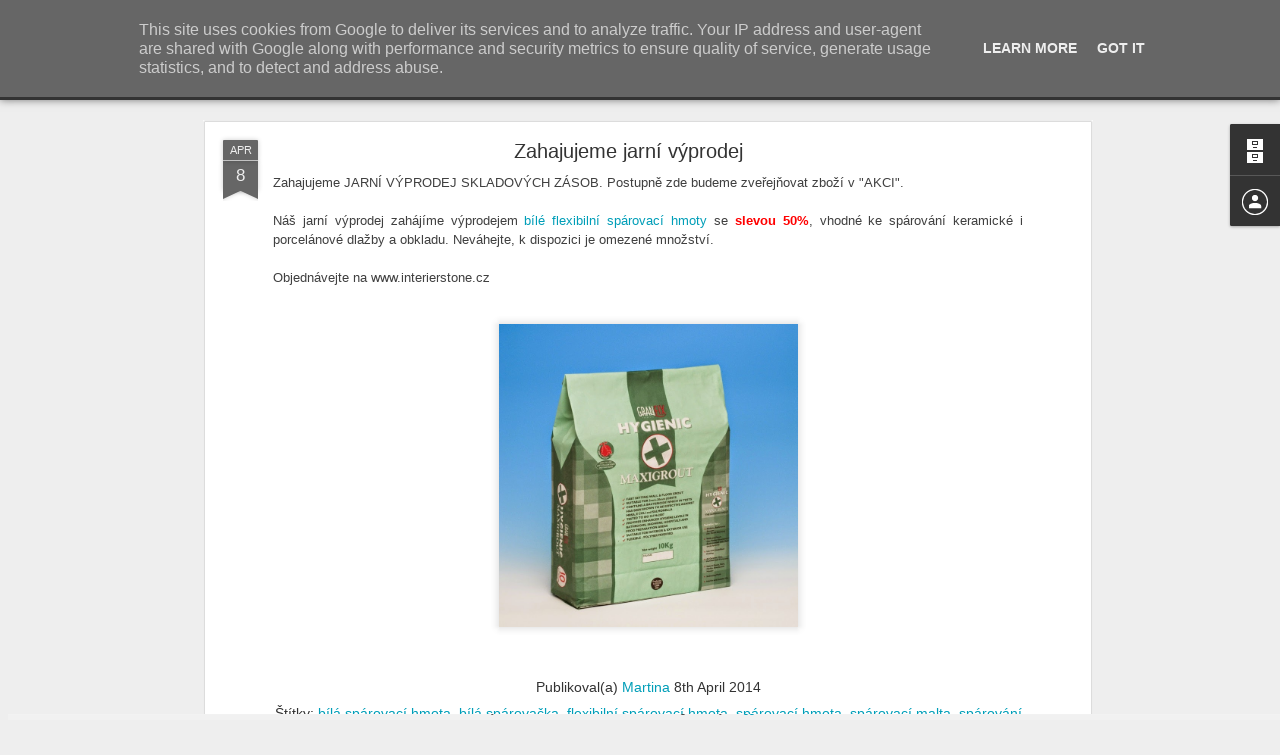

--- FILE ---
content_type: text/html; charset=UTF-8
request_url: http://www.kamenneobkladyadlazby.cz/2019/03/vystavujeme-na-for-habitat-21-2332019.html?dynamicviews=1&v=0
body_size: 5442
content:
<!DOCTYPE html>
<html class='v2' dir='ltr' lang='cs'>
<head>
<link href='https://www.blogger.com/static/v1/widgets/335934321-css_bundle_v2.css' rel='stylesheet' type='text/css'/>
<meta content='text/html; charset=UTF-8' http-equiv='Content-Type'/>
<meta content='blogger' name='generator'/>
<link href='http://www.kamenneobkladyadlazby.cz/favicon.ico' rel='icon' type='image/x-icon'/>
<link href='http://www.kamenneobkladyadlazby.cz/2019/03/vystavujeme-na-for-habitat-21-2332019.html' rel='canonical'/>
<link rel="alternate" type="application/atom+xml" title="Přírodní kámen do interiéru - Atom" href="http://www.kamenneobkladyadlazby.cz/feeds/posts/default" />
<link rel="alternate" type="application/rss+xml" title="Přírodní kámen do interiéru - RSS" href="http://www.kamenneobkladyadlazby.cz/feeds/posts/default?alt=rss" />
<link rel="service.post" type="application/atom+xml" title="Přírodní kámen do interiéru - Atom" href="https://www.blogger.com/feeds/1487429993984672257/posts/default" />

<link rel="alternate" type="application/atom+xml" title="Přírodní kámen do interiéru - Atom" href="http://www.kamenneobkladyadlazby.cz/feeds/8027879174483544684/comments/default" />
<!--Can't find substitution for tag [blog.ieCssRetrofitLinks]-->
<link href='https://blogger.googleusercontent.com/img/b/R29vZ2xl/AVvXsEj10o8TUk-VUL97yRDPT7X8g3jm1M_8giWR4Uxo9Q5jgUUQt6Zg3VNIDgaUSLy-4lMu8kDHRalyZSzT_yWt1IPY7IhjIBhQ2pXKrB-gEgCCixYuo08lWDPxCrSjWO1tkSVqEkvhnj9qUh4/s1600/HABITAT_19_250x250px_najdete.jpg' rel='image_src'/>
<meta content='http://www.kamenneobkladyadlazby.cz/2019/03/vystavujeme-na-for-habitat-21-2332019.html' property='og:url'/>
<meta content='Vystavujeme na FOR HABITAT 21.-23.3.2019' property='og:title'/>
<meta content='Vše o obkladech a dlažbě z přírodního kamene do interiéru.' property='og:description'/>
<meta content='https://blogger.googleusercontent.com/img/b/R29vZ2xl/AVvXsEj10o8TUk-VUL97yRDPT7X8g3jm1M_8giWR4Uxo9Q5jgUUQt6Zg3VNIDgaUSLy-4lMu8kDHRalyZSzT_yWt1IPY7IhjIBhQ2pXKrB-gEgCCixYuo08lWDPxCrSjWO1tkSVqEkvhnj9qUh4/w1200-h630-p-k-no-nu/HABITAT_19_250x250px_najdete.jpg' property='og:image'/>
<title>Přírodní kámen do interiéru: Vystavujeme na FOR HABITAT 21.-23.3.2019</title>
<meta content='!' name='fragment'/>
<meta content='dynamic' name='blogger-template'/>
<meta content='IE=9,chrome=1' http-equiv='X-UA-Compatible'/>
<meta content='initial-scale=1.0, maximum-scale=1.0, user-scalable=no, width=device-width' name='viewport'/>
<style id='page-skin-1' type='text/css'><!--
/*-----------------------------------------------
Blogger Template Style
Name: Dynamic Views
----------------------------------------------- */
/* Variable definitions
====================
<Variable name="keycolor" description="Main Color" type="color" default="#ffffff"
variants="#2b256f,#00b2b4,#4ba976,#696f00,#b38f00,#f07300,#d0422c,#f37a86,#7b5341"/>
<Group description="Page">
<Variable name="page.text.font" description="Font" type="font"
default="'Helvetica Neue Light', HelveticaNeue-Light, 'Helvetica Neue', Helvetica, Arial, sans-serif"/>
<Variable name="page.text.color" description="Text Color" type="color"
default="#333333" variants="#333333"/>
<Variable name="body.background.color" description="Background Color" type="color"
default="#EEEEEE"
variants="#dfdfea,#d9f4f4,#e4f2eb,#e9ead9,#f4eed9,#fdead9,#f8e3e0,#fdebed,#ebe5e3"/>
</Group>
<Variable name="body.background" description="Body Background" type="background"
color="#EEEEEE" default="$(color) none repeat scroll top left"/>
<Group description="Header">
<Variable name="header.background.color" description="Background Color" type="color"
default="#F3F3F3" variants="#F3F3F3"/>
</Group>
<Group description="Header Bar">
<Variable name="primary.color" description="Background Color" type="color"
default="#333333" variants="#2b256f,#00b2b4,#4ba976,#696f00,#b38f00,#f07300,#d0422c,#f37a86,#7b5341"/>
<Variable name="menu.font" description="Font" type="font"
default="'Helvetica Neue Light', HelveticaNeue-Light, 'Helvetica Neue', Helvetica, Arial, sans-serif"/>
<Variable name="menu.text.color" description="Text Color" type="color"
default="#FFFFFF" variants="#FFFFFF"/>
</Group>
<Group description="Links">
<Variable name="link.font" description="Link Text" type="font"
default="'Helvetica Neue Light', HelveticaNeue-Light, 'Helvetica Neue', Helvetica, Arial, sans-serif"/>
<Variable name="link.color" description="Link Color" type="color"
default="#009EB8"
variants="#2b256f,#00b2b4,#4ba976,#696f00,#b38f00,#f07300,#d0422c,#f37a86,#7b5341"/>
<Variable name="link.hover.color" description="Link Hover Color" type="color"
default="#009EB8"
variants="#2b256f,#00b2b4,#4ba976,#696f00,#b38f00,#f07300,#d0422c,#f37a86,#7b5341"/>
<Variable name="link.visited.color" description="Link Visited Color" type="color"
default="#009EB8"
variants="#2b256f,#00b2b4,#4ba976,#696f00,#b38f00,#f07300,#d0422c,#f37a86,#7b5341"/>
</Group>
<Group description="Blog Title">
<Variable name="blog.title.font" description="Font" type="font"
default="'Helvetica Neue Light', HelveticaNeue-Light, 'Helvetica Neue', Helvetica, Arial, sans-serif"/>
<Variable name="blog.title.color" description="Color" type="color"
default="#555555" variants="#555555"/>
</Group>
<Group description="Blog Description">
<Variable name="blog.description.font" description="Font" type="font"
default="'Helvetica Neue Light', HelveticaNeue-Light, 'Helvetica Neue', Helvetica, Arial, sans-serif"/>
<Variable name="blog.description.color" description="Color" type="color"
default="#555555" variants="#555555"/>
</Group>
<Group description="Post Title">
<Variable name="post.title.font" description="Font" type="font"
default="'Helvetica Neue Light', HelveticaNeue-Light, 'Helvetica Neue', Helvetica, Arial, sans-serif"/>
<Variable name="post.title.color" description="Color" type="color"
default="#333333" variants="#333333"/>
</Group>
<Group description="Date Ribbon">
<Variable name="ribbon.color" description="Color" type="color"
default="#666666" variants="#2b256f,#00b2b4,#4ba976,#696f00,#b38f00,#f07300,#d0422c,#f37a86,#7b5341"/>
<Variable name="ribbon.hover.color" description="Hover Color" type="color"
default="#AD3A2B" variants="#AD3A2B"/>
</Group>
<Variable name="blitzview" description="Initial view type" type="string" default="sidebar"/>
*/
/* BEGIN CUT */
{
"font:Text": "'Helvetica Neue Light', HelveticaNeue-Light, 'Helvetica Neue', Helvetica, Arial, sans-serif",
"color:Text": "#333333",
"image:Background": "#EEEEEE none repeat scroll top left",
"color:Background": "#EEEEEE",
"color:Header Background": "#F3F3F3",
"color:Primary": "#333333",
"color:Menu Text": "#FFFFFF",
"font:Menu": "'Helvetica Neue Light', HelveticaNeue-Light, 'Helvetica Neue', Helvetica, Arial, sans-serif",
"font:Link": "'Helvetica Neue Light', HelveticaNeue-Light, 'Helvetica Neue', Helvetica, Arial, sans-serif",
"color:Link": "#009EB8",
"color:Link Visited": "#009EB8",
"color:Link Hover": "#009EB8",
"font:Blog Title": "'Helvetica Neue Light', HelveticaNeue-Light, 'Helvetica Neue', Helvetica, Arial, sans-serif",
"color:Blog Title": "#555555",
"font:Blog Description": "'Helvetica Neue Light', HelveticaNeue-Light, 'Helvetica Neue', Helvetica, Arial, sans-serif",
"color:Blog Description": "#555555",
"font:Post Title": "'Helvetica Neue Light', HelveticaNeue-Light, 'Helvetica Neue', Helvetica, Arial, sans-serif",
"color:Post Title": "#333333",
"color:Ribbon": "#666666",
"color:Ribbon Hover": "#AD3A2B",
"view": "classic"
}
/* END CUT */

--></style>
<style id='template-skin-1' type='text/css'><!--
body {
min-width: 960px;
}
.column-center-outer {
margin-top: 46px;
}
.content-outer, .content-fauxcolumn-outer, .region-inner {
min-width: 960px;
max-width: 960px;
_width: 960px;
}
.main-inner .columns {
padding-left: 0;
padding-right: 310px;
}
.main-inner .fauxcolumn-center-outer {
left: 0;
right: 310px;
/* IE6 does not respect left and right together */
_width: expression(this.parentNode.offsetWidth -
parseInt("0") -
parseInt("310px") + 'px');
}
.main-inner .fauxcolumn-left-outer {
width: 0;
}
.main-inner .fauxcolumn-right-outer {
width: 310px;
}
.main-inner .column-left-outer {
width: 0;
right: 100%;
margin-left: -0;
}
.main-inner .column-right-outer {
width: 310px;
margin-right: -310px;
}
#layout {
min-width: 0;
}
#layout .content-outer {
min-width: 0;
width: 800px;
}
#layout .region-inner {
min-width: 0;
width: auto;
}
--></style>
<script src='//www.blogblog.com/dynamicviews/0986fae69b86b3aa/js/common.js' type='text/javascript'></script>
<script src='//www.blogblog.com/dynamicviews/0986fae69b86b3aa/js/languages/lang__cs.js' type='text/javascript'></script>
<script src='//www.blogblog.com/dynamicviews/0986fae69b86b3aa/js/classic.js' type='text/javascript'></script>
<script src='//www.blogblog.com/dynamicviews/4224c15c4e7c9321/js/comments.js'></script>
<script type='text/javascript'>
        (function(i,s,o,g,r,a,m){i['GoogleAnalyticsObject']=r;i[r]=i[r]||function(){
        (i[r].q=i[r].q||[]).push(arguments)},i[r].l=1*new Date();a=s.createElement(o),
        m=s.getElementsByTagName(o)[0];a.async=1;a.src=g;m.parentNode.insertBefore(a,m)
        })(window,document,'script','https://www.google-analytics.com/analytics.js','ga');
        ga('create', 'UA-39471840-1', 'auto', 'blogger');
        ga('blogger.send', 'pageview');
      </script>
<link href='https://www.blogger.com/dyn-css/authorization.css?targetBlogID=1487429993984672257&amp;zx=6a994cea-0028-444e-89ec-e098993d75c8' media='none' onload='if(media!=&#39;all&#39;)media=&#39;all&#39;' rel='stylesheet'/><noscript><link href='https://www.blogger.com/dyn-css/authorization.css?targetBlogID=1487429993984672257&amp;zx=6a994cea-0028-444e-89ec-e098993d75c8' rel='stylesheet'/></noscript>
<meta name='google-adsense-platform-account' content='ca-host-pub-1556223355139109'/>
<meta name='google-adsense-platform-domain' content='blogspot.com'/>

<script type="text/javascript" language="javascript">
  // Supply ads personalization default for EEA readers
  // See https://www.blogger.com/go/adspersonalization
  adsbygoogle = window.adsbygoogle || [];
  if (typeof adsbygoogle.requestNonPersonalizedAds === 'undefined') {
    adsbygoogle.requestNonPersonalizedAds = 1;
  }
</script>


</head>
<body class='variant-classic'>
<div class='content'>
<div class='content-outer'>
<div class='fauxborder-left content-fauxborder-left'>
<div class='content-inner'>
<div class='main-outer'>
<div class='fauxborder-left main-fauxborder-left'>
<div class='region-inner main-inner'>
<div class='columns fauxcolumns'>
<div class='column-center-outer'>
<div class='column-center-inner'>
<div class='main section' id='main'>
</div>
</div>
</div>
<div class='column-right-outer'>
<div class='column-right-inner'>
<aside>
<div class='sidebar section' id='sidebar-right-1'>
</div>
</aside>
</div>
</div>
<div style='clear: both'></div>
</div>
</div>
</div>
</div>
</div>
</div>
</div>
</div>
<script language='javascript' type='text/javascript'>
        window.onload = function() {
          blogger.ui().configure().view();
        };
      </script>
<!--It is your responsibility to notify your visitors about cookies used and data collected on your blog. Blogger makes a standard notification available for you to use on your blog, and you can customize it or replace with your own notice. See http://www.blogger.com/go/cookiechoices for more details.-->
<script defer='' src='/js/cookienotice.js'></script>
<script>
    document.addEventListener('DOMContentLoaded', function(event) {
      window.cookieChoices && cookieChoices.showCookieConsentBar && cookieChoices.showCookieConsentBar(
          (window.cookieOptions && cookieOptions.msg) || 'This site uses cookies from Google to deliver its services and to analyze traffic. Your IP address and user-agent are shared with Google along with performance and security metrics to ensure quality of service, generate usage statistics, and to detect and address abuse.',
          (window.cookieOptions && cookieOptions.close) || 'Got it',
          (window.cookieOptions && cookieOptions.learn) || 'Learn More',
          (window.cookieOptions && cookieOptions.link) || 'https://www.blogger.com/go/blogspot-cookies');
    });
  </script>

<script type="text/javascript" src="https://www.blogger.com/static/v1/widgets/3845888474-widgets.js"></script>
<script type='text/javascript'>
window['__wavt'] = 'AOuZoY5LPcI1eVfj9bajW8Q57V8zHHWdMA:1768392364932';_WidgetManager._Init('//www.blogger.com/rearrange?blogID\x3d1487429993984672257','//www.kamenneobkladyadlazby.cz/2019/03/vystavujeme-na-for-habitat-21-2332019.html','1487429993984672257');
_WidgetManager._SetDataContext([{'name': 'blog', 'data': {'blogId': '1487429993984672257', 'title': 'P\u0159\xedrodn\xed k\xe1men do interi\xe9ru', 'url': 'http://www.kamenneobkladyadlazby.cz/2019/03/vystavujeme-na-for-habitat-21-2332019.html', 'canonicalUrl': 'http://www.kamenneobkladyadlazby.cz/2019/03/vystavujeme-na-for-habitat-21-2332019.html', 'homepageUrl': 'http://www.kamenneobkladyadlazby.cz/', 'searchUrl': 'http://www.kamenneobkladyadlazby.cz/search', 'canonicalHomepageUrl': 'http://www.kamenneobkladyadlazby.cz/', 'blogspotFaviconUrl': 'http://www.kamenneobkladyadlazby.cz/favicon.ico', 'bloggerUrl': 'https://www.blogger.com', 'hasCustomDomain': true, 'httpsEnabled': false, 'enabledCommentProfileImages': true, 'gPlusViewType': 'FILTERED_POSTMOD', 'adultContent': false, 'analyticsAccountNumber': 'UA-39471840-1', 'encoding': 'UTF-8', 'locale': 'cs', 'localeUnderscoreDelimited': 'cs', 'languageDirection': 'ltr', 'isPrivate': false, 'isMobile': false, 'isMobileRequest': false, 'mobileClass': '', 'isPrivateBlog': false, 'isDynamicViewsAvailable': true, 'feedLinks': '\x3clink rel\x3d\x22alternate\x22 type\x3d\x22application/atom+xml\x22 title\x3d\x22P\u0159\xedrodn\xed k\xe1men do interi\xe9ru - Atom\x22 href\x3d\x22http://www.kamenneobkladyadlazby.cz/feeds/posts/default\x22 /\x3e\n\x3clink rel\x3d\x22alternate\x22 type\x3d\x22application/rss+xml\x22 title\x3d\x22P\u0159\xedrodn\xed k\xe1men do interi\xe9ru - RSS\x22 href\x3d\x22http://www.kamenneobkladyadlazby.cz/feeds/posts/default?alt\x3drss\x22 /\x3e\n\x3clink rel\x3d\x22service.post\x22 type\x3d\x22application/atom+xml\x22 title\x3d\x22P\u0159\xedrodn\xed k\xe1men do interi\xe9ru - Atom\x22 href\x3d\x22https://www.blogger.com/feeds/1487429993984672257/posts/default\x22 /\x3e\n\n\x3clink rel\x3d\x22alternate\x22 type\x3d\x22application/atom+xml\x22 title\x3d\x22P\u0159\xedrodn\xed k\xe1men do interi\xe9ru - Atom\x22 href\x3d\x22http://www.kamenneobkladyadlazby.cz/feeds/8027879174483544684/comments/default\x22 /\x3e\n', 'meTag': '', 'adsenseHostId': 'ca-host-pub-1556223355139109', 'adsenseHasAds': false, 'adsenseAutoAds': false, 'boqCommentIframeForm': true, 'loginRedirectParam': '', 'view': '', 'dynamicViewsCommentsSrc': '//www.blogblog.com/dynamicviews/4224c15c4e7c9321/js/comments.js', 'dynamicViewsScriptSrc': '//www.blogblog.com/dynamicviews/0986fae69b86b3aa', 'plusOneApiSrc': 'https://apis.google.com/js/platform.js', 'disableGComments': true, 'interstitialAccepted': false, 'sharing': {'platforms': [{'name': 'Z\xedskat odkaz', 'key': 'link', 'shareMessage': 'Z\xedskat odkaz', 'target': ''}, {'name': 'Facebook', 'key': 'facebook', 'shareMessage': 'Sd\xedlet ve slu\u017eb\u011b Facebook', 'target': 'facebook'}, {'name': 'BlogThis!', 'key': 'blogThis', 'shareMessage': 'BlogThis!', 'target': 'blog'}, {'name': 'X', 'key': 'twitter', 'shareMessage': 'Sd\xedlet ve slu\u017eb\u011b X', 'target': 'twitter'}, {'name': 'Pinterest', 'key': 'pinterest', 'shareMessage': 'Sd\xedlet ve slu\u017eb\u011b Pinterest', 'target': 'pinterest'}, {'name': 'E-mail', 'key': 'email', 'shareMessage': 'E-mail', 'target': 'email'}], 'disableGooglePlus': true, 'googlePlusShareButtonWidth': 0, 'googlePlusBootstrap': '\x3cscript type\x3d\x22text/javascript\x22\x3ewindow.___gcfg \x3d {\x27lang\x27: \x27cs\x27};\x3c/script\x3e'}, 'hasCustomJumpLinkMessage': false, 'jumpLinkMessage': 'Dal\u0161\xed informace', 'pageType': 'item', 'postId': '8027879174483544684', 'postImageThumbnailUrl': 'https://blogger.googleusercontent.com/img/b/R29vZ2xl/AVvXsEj10o8TUk-VUL97yRDPT7X8g3jm1M_8giWR4Uxo9Q5jgUUQt6Zg3VNIDgaUSLy-4lMu8kDHRalyZSzT_yWt1IPY7IhjIBhQ2pXKrB-gEgCCixYuo08lWDPxCrSjWO1tkSVqEkvhnj9qUh4/s72-c/HABITAT_19_250x250px_najdete.jpg', 'postImageUrl': 'https://blogger.googleusercontent.com/img/b/R29vZ2xl/AVvXsEj10o8TUk-VUL97yRDPT7X8g3jm1M_8giWR4Uxo9Q5jgUUQt6Zg3VNIDgaUSLy-4lMu8kDHRalyZSzT_yWt1IPY7IhjIBhQ2pXKrB-gEgCCixYuo08lWDPxCrSjWO1tkSVqEkvhnj9qUh4/s1600/HABITAT_19_250x250px_najdete.jpg', 'pageName': 'Vystavujeme na FOR HABITAT 21.-23.3.2019', 'pageTitle': 'P\u0159\xedrodn\xed k\xe1men do interi\xe9ru: Vystavujeme na FOR HABITAT 21.-23.3.2019', 'metaDescription': ''}}, {'name': 'features', 'data': {}}, {'name': 'messages', 'data': {'edit': 'Upravit', 'linkCopiedToClipboard': 'Odkaz byl zkop\xedrov\xe1n do schr\xe1nky', 'ok': 'OK', 'postLink': 'Odkaz p\u0159\xedsp\u011bvku'}}, {'name': 'skin', 'data': {'vars': {'link_color': '#009EB8', 'post_title_color': '#333333', 'blog_description_font': '\x27Helvetica Neue Light\x27, HelveticaNeue-Light, \x27Helvetica Neue\x27, Helvetica, Arial, sans-serif', 'body_background_color': '#EEEEEE', 'ribbon_color': '#666666', 'body_background': '#EEEEEE none repeat scroll top left', 'blitzview': 'classic', 'link_visited_color': '#009EB8', 'link_hover_color': '#009EB8', 'header_background_color': '#F3F3F3', 'keycolor': '#ffffff', 'page_text_font': '\x27Helvetica Neue Light\x27, HelveticaNeue-Light, \x27Helvetica Neue\x27, Helvetica, Arial, sans-serif', 'blog_title_color': '#555555', 'ribbon_hover_color': '#AD3A2B', 'blog_title_font': '\x27Helvetica Neue Light\x27, HelveticaNeue-Light, \x27Helvetica Neue\x27, Helvetica, Arial, sans-serif', 'link_font': '\x27Helvetica Neue Light\x27, HelveticaNeue-Light, \x27Helvetica Neue\x27, Helvetica, Arial, sans-serif', 'menu_font': '\x27Helvetica Neue Light\x27, HelveticaNeue-Light, \x27Helvetica Neue\x27, Helvetica, Arial, sans-serif', 'primary_color': '#333333', 'page_text_color': '#333333', 'post_title_font': '\x27Helvetica Neue Light\x27, HelveticaNeue-Light, \x27Helvetica Neue\x27, Helvetica, Arial, sans-serif', 'blog_description_color': '#555555', 'menu_text_color': '#FFFFFF'}, 'override': '', 'url': 'blitz.css'}}, {'name': 'template', 'data': {'name': 'Dynamic Views', 'localizedName': 'Dynamick\xe1 zobrazen\xed', 'isResponsive': false, 'isAlternateRendering': false, 'isCustom': false, 'variant': 'classic', 'variantId': 'classic'}}, {'name': 'view', 'data': {'classic': {'name': 'classic', 'url': '?view\x3dclassic'}, 'flipcard': {'name': 'flipcard', 'url': '?view\x3dflipcard'}, 'magazine': {'name': 'magazine', 'url': '?view\x3dmagazine'}, 'mosaic': {'name': 'mosaic', 'url': '?view\x3dmosaic'}, 'sidebar': {'name': 'sidebar', 'url': '?view\x3dsidebar'}, 'snapshot': {'name': 'snapshot', 'url': '?view\x3dsnapshot'}, 'timeslide': {'name': 'timeslide', 'url': '?view\x3dtimeslide'}, 'isMobile': false, 'title': 'Vystavujeme na FOR HABITAT 21.-23.3.2019', 'description': 'V\u0161e o obkladech a dla\u017eb\u011b z p\u0159\xedrodn\xedho kamene do interi\xe9ru.', 'featuredImage': 'https://blogger.googleusercontent.com/img/b/R29vZ2xl/AVvXsEj10o8TUk-VUL97yRDPT7X8g3jm1M_8giWR4Uxo9Q5jgUUQt6Zg3VNIDgaUSLy-4lMu8kDHRalyZSzT_yWt1IPY7IhjIBhQ2pXKrB-gEgCCixYuo08lWDPxCrSjWO1tkSVqEkvhnj9qUh4/s1600/HABITAT_19_250x250px_najdete.jpg', 'url': 'http://www.kamenneobkladyadlazby.cz/2019/03/vystavujeme-na-for-habitat-21-2332019.html', 'type': 'item', 'isSingleItem': true, 'isMultipleItems': false, 'isError': false, 'isPage': false, 'isPost': true, 'isHomepage': false, 'isArchive': false, 'isLabelSearch': false, 'postId': 8027879174483544684}}]);
_WidgetManager._RegisterWidget('_BlogView', new _WidgetInfo('Blog1', 'main', document.getElementById('Blog1'), {'cmtInteractionsEnabled': false, 'lightboxEnabled': true, 'lightboxModuleUrl': 'https://www.blogger.com/static/v1/jsbin/4195527925-lbx__cs.js', 'lightboxCssUrl': 'https://www.blogger.com/static/v1/v-css/828616780-lightbox_bundle.css'}, 'displayModeFull'));
_WidgetManager._RegisterWidget('_HeaderView', new _WidgetInfo('Header1', 'sidebar-right-1', document.getElementById('Header1'), {}, 'displayModeFull'));
_WidgetManager._RegisterWidget('_BlogArchiveView', new _WidgetInfo('BlogArchive1', 'sidebar-right-1', document.getElementById('BlogArchive1'), {'languageDirection': 'ltr', 'loadingMessage': 'Na\u010d\xedt\xe1n\xed\x26hellip;'}, 'displayModeFull'));
_WidgetManager._RegisterWidget('_ProfileView', new _WidgetInfo('Profile1', 'sidebar-right-1', document.getElementById('Profile1'), {}, 'displayModeFull'));
_WidgetManager._RegisterWidget('_AttributionView', new _WidgetInfo('Attribution1', 'sidebar-right-1', document.getElementById('Attribution1'), {}, 'displayModeFull'));
_WidgetManager._RegisterWidget('_NavbarView', new _WidgetInfo('Navbar1', 'sidebar-right-1', document.getElementById('Navbar1'), {}, 'displayModeFull'));
</script>
</body>
</html>

--- FILE ---
content_type: text/javascript; charset=UTF-8
request_url: http://www.kamenneobkladyadlazby.cz/?v=0&action=initial&widgetId=Profile1&responseType=js&xssi_token=AOuZoY7xUIlexU0PMU-048m9YIA2wuL79g%3A1768335261315
body_size: 379
content:
try {
_WidgetManager._HandleControllerResult('Profile1', 'initial',{'title': 'P\u0159isp\u011bvatel\xe9', 'team': true, 'authors': [{'userUrl': 'https://www.blogger.com/profile/00825625120816073995', 'display-name': 'Eli\u0161ka Jord\xe1nov\xe1', 'profileLogo': '//www.blogger.com/img/logo-16.png'}, {'userUrl': 'https://www.blogger.com/profile/03953070068084829324', 'display-name': 'Martina', 'profileLogo': '//www.blogger.com/img/logo-16.png'}], 'viewProfileMsg': 'Zobrazit cel\xfd m\u016fj profil', 'isDisplayable': true});
} catch (e) {
  if (typeof log != 'undefined') {
    log('HandleControllerResult failed: ' + e);
  }
}


--- FILE ---
content_type: text/javascript; charset=UTF-8
request_url: http://www.kamenneobkladyadlazby.cz/?v=0&action=initial&widgetId=BlogArchive1&responseType=js&xssi_token=AOuZoY7xUIlexU0PMU-048m9YIA2wuL79g%3A1768335261315
body_size: 1023
content:
try {
_WidgetManager._HandleControllerResult('BlogArchive1', 'initial',{'url': 'http://www.kamenneobkladyadlazby.cz/search?updated-min\x3d1969-12-31T16:00:00-08:00\x26updated-max\x3d292278994-08-17T07:12:55Z\x26max-results\x3d50', 'name': 'All Posts', 'expclass': 'expanded', 'toggleId': 'ALL-0', 'post-count': 60, 'data': [{'url': 'http://www.kamenneobkladyadlazby.cz/2019/', 'name': '2019', 'expclass': 'expanded', 'toggleId': 'YEARLY-1546329600000', 'post-count': 2, 'data': [{'url': 'http://www.kamenneobkladyadlazby.cz/2019/03/', 'name': 'b\u0159ezna', 'expclass': 'expanded', 'toggleId': 'MONTHLY-1551427200000', 'post-count': 1, 'posts': [{'title': 'Vystavujeme na FOR HABITAT 21.-23.3.2019', 'url': 'http://www.kamenneobkladyadlazby.cz/2019/03/vystavujeme-na-for-habitat-21-2332019.html'}]}, {'url': 'http://www.kamenneobkladyadlazby.cz/2019/02/', 'name': '\xfanora', 'expclass': 'collapsed', 'toggleId': 'MONTHLY-1549008000000', 'post-count': 1}]}, {'url': 'http://www.kamenneobkladyadlazby.cz/2018/', 'name': '2018', 'expclass': 'collapsed', 'toggleId': 'YEARLY-1514793600000', 'post-count': 1, 'data': [{'url': 'http://www.kamenneobkladyadlazby.cz/2018/10/', 'name': '\u0159\xedjna', 'expclass': 'collapsed', 'toggleId': 'MONTHLY-1538377200000', 'post-count': 1}]}, {'url': 'http://www.kamenneobkladyadlazby.cz/2017/', 'name': '2017', 'expclass': 'collapsed', 'toggleId': 'YEARLY-1483257600000', 'post-count': 1, 'data': [{'url': 'http://www.kamenneobkladyadlazby.cz/2017/10/', 'name': '\u0159\xedjna', 'expclass': 'collapsed', 'toggleId': 'MONTHLY-1506841200000', 'post-count': 1}]}, {'url': 'http://www.kamenneobkladyadlazby.cz/2016/', 'name': '2016', 'expclass': 'collapsed', 'toggleId': 'YEARLY-1451635200000', 'post-count': 4, 'data': [{'url': 'http://www.kamenneobkladyadlazby.cz/2016/10/', 'name': '\u0159\xedjna', 'expclass': 'collapsed', 'toggleId': 'MONTHLY-1475305200000', 'post-count': 1}, {'url': 'http://www.kamenneobkladyadlazby.cz/2016/07/', 'name': '\u010dervence', 'expclass': 'collapsed', 'toggleId': 'MONTHLY-1467356400000', 'post-count': 1}, {'url': 'http://www.kamenneobkladyadlazby.cz/2016/06/', 'name': '\u010dervna', 'expclass': 'collapsed', 'toggleId': 'MONTHLY-1464764400000', 'post-count': 1}, {'url': 'http://www.kamenneobkladyadlazby.cz/2016/04/', 'name': 'dubna', 'expclass': 'collapsed', 'toggleId': 'MONTHLY-1459494000000', 'post-count': 1}]}, {'url': 'http://www.kamenneobkladyadlazby.cz/2015/', 'name': '2015', 'expclass': 'collapsed', 'toggleId': 'YEARLY-1420099200000', 'post-count': 9, 'data': [{'url': 'http://www.kamenneobkladyadlazby.cz/2015/11/', 'name': 'listopadu', 'expclass': 'collapsed', 'toggleId': 'MONTHLY-1446361200000', 'post-count': 1}, {'url': 'http://www.kamenneobkladyadlazby.cz/2015/09/', 'name': 'z\xe1\u0159\xed', 'expclass': 'collapsed', 'toggleId': 'MONTHLY-1441090800000', 'post-count': 1}, {'url': 'http://www.kamenneobkladyadlazby.cz/2015/08/', 'name': 'srpna', 'expclass': 'collapsed', 'toggleId': 'MONTHLY-1438412400000', 'post-count': 1}, {'url': 'http://www.kamenneobkladyadlazby.cz/2015/06/', 'name': '\u010dervna', 'expclass': 'collapsed', 'toggleId': 'MONTHLY-1433142000000', 'post-count': 1}, {'url': 'http://www.kamenneobkladyadlazby.cz/2015/05/', 'name': 'kv\u011btna', 'expclass': 'collapsed', 'toggleId': 'MONTHLY-1430463600000', 'post-count': 1}, {'url': 'http://www.kamenneobkladyadlazby.cz/2015/03/', 'name': 'b\u0159ezna', 'expclass': 'collapsed', 'toggleId': 'MONTHLY-1425196800000', 'post-count': 1}, {'url': 'http://www.kamenneobkladyadlazby.cz/2015/02/', 'name': '\xfanora', 'expclass': 'collapsed', 'toggleId': 'MONTHLY-1422777600000', 'post-count': 3}]}, {'url': 'http://www.kamenneobkladyadlazby.cz/2014/', 'name': '2014', 'expclass': 'collapsed', 'toggleId': 'YEARLY-1388563200000', 'post-count': 22, 'data': [{'url': 'http://www.kamenneobkladyadlazby.cz/2014/11/', 'name': 'listopadu', 'expclass': 'collapsed', 'toggleId': 'MONTHLY-1414825200000', 'post-count': 3}, {'url': 'http://www.kamenneobkladyadlazby.cz/2014/10/', 'name': '\u0159\xedjna', 'expclass': 'collapsed', 'toggleId': 'MONTHLY-1412146800000', 'post-count': 1}, {'url': 'http://www.kamenneobkladyadlazby.cz/2014/09/', 'name': 'z\xe1\u0159\xed', 'expclass': 'collapsed', 'toggleId': 'MONTHLY-1409554800000', 'post-count': 3}, {'url': 'http://www.kamenneobkladyadlazby.cz/2014/07/', 'name': '\u010dervence', 'expclass': 'collapsed', 'toggleId': 'MONTHLY-1404198000000', 'post-count': 4}, {'url': 'http://www.kamenneobkladyadlazby.cz/2014/05/', 'name': 'kv\u011btna', 'expclass': 'collapsed', 'toggleId': 'MONTHLY-1398927600000', 'post-count': 1}, {'url': 'http://www.kamenneobkladyadlazby.cz/2014/04/', 'name': 'dubna', 'expclass': 'collapsed', 'toggleId': 'MONTHLY-1396335600000', 'post-count': 3}, {'url': 'http://www.kamenneobkladyadlazby.cz/2014/03/', 'name': 'b\u0159ezna', 'expclass': 'collapsed', 'toggleId': 'MONTHLY-1393660800000', 'post-count': 1}, {'url': 'http://www.kamenneobkladyadlazby.cz/2014/02/', 'name': '\xfanora', 'expclass': 'collapsed', 'toggleId': 'MONTHLY-1391241600000', 'post-count': 3}, {'url': 'http://www.kamenneobkladyadlazby.cz/2014/01/', 'name': 'ledna', 'expclass': 'collapsed', 'toggleId': 'MONTHLY-1388563200000', 'post-count': 3}]}, {'url': 'http://www.kamenneobkladyadlazby.cz/2013/', 'name': '2013', 'expclass': 'collapsed', 'toggleId': 'YEARLY-1357027200000', 'post-count': 21, 'data': [{'url': 'http://www.kamenneobkladyadlazby.cz/2013/11/', 'name': 'listopadu', 'expclass': 'collapsed', 'toggleId': 'MONTHLY-1383289200000', 'post-count': 4}, {'url': 'http://www.kamenneobkladyadlazby.cz/2013/10/', 'name': '\u0159\xedjna', 'expclass': 'collapsed', 'toggleId': 'MONTHLY-1380610800000', 'post-count': 3}, {'url': 'http://www.kamenneobkladyadlazby.cz/2013/09/', 'name': 'z\xe1\u0159\xed', 'expclass': 'collapsed', 'toggleId': 'MONTHLY-1378018800000', 'post-count': 1}, {'url': 'http://www.kamenneobkladyadlazby.cz/2013/08/', 'name': 'srpna', 'expclass': 'collapsed', 'toggleId': 'MONTHLY-1375340400000', 'post-count': 2}, {'url': 'http://www.kamenneobkladyadlazby.cz/2013/06/', 'name': '\u010dervna', 'expclass': 'collapsed', 'toggleId': 'MONTHLY-1370070000000', 'post-count': 6}, {'url': 'http://www.kamenneobkladyadlazby.cz/2013/05/', 'name': 'kv\u011btna', 'expclass': 'collapsed', 'toggleId': 'MONTHLY-1367391600000', 'post-count': 1}, {'url': 'http://www.kamenneobkladyadlazby.cz/2013/04/', 'name': 'dubna', 'expclass': 'collapsed', 'toggleId': 'MONTHLY-1364799600000', 'post-count': 4}]}], 'toggleopen': 'MONTHLY-1551427200000', 'style': 'HIERARCHY', 'title': 'Archiv blogu'});
} catch (e) {
  if (typeof log != 'undefined') {
    log('HandleControllerResult failed: ' + e);
  }
}


--- FILE ---
content_type: text/javascript; charset=UTF-8
request_url: http://www.kamenneobkladyadlazby.cz/?v=0&action=initial&widgetId=BlogArchive1&responseType=js&xssi_token=AOuZoY7xUIlexU0PMU-048m9YIA2wuL79g%3A1768335261315
body_size: 1023
content:
try {
_WidgetManager._HandleControllerResult('BlogArchive1', 'initial',{'url': 'http://www.kamenneobkladyadlazby.cz/search?updated-min\x3d1969-12-31T16:00:00-08:00\x26updated-max\x3d292278994-08-17T07:12:55Z\x26max-results\x3d50', 'name': 'All Posts', 'expclass': 'expanded', 'toggleId': 'ALL-0', 'post-count': 60, 'data': [{'url': 'http://www.kamenneobkladyadlazby.cz/2019/', 'name': '2019', 'expclass': 'expanded', 'toggleId': 'YEARLY-1546329600000', 'post-count': 2, 'data': [{'url': 'http://www.kamenneobkladyadlazby.cz/2019/03/', 'name': 'b\u0159ezna', 'expclass': 'expanded', 'toggleId': 'MONTHLY-1551427200000', 'post-count': 1, 'posts': [{'title': 'Vystavujeme na FOR HABITAT 21.-23.3.2019', 'url': 'http://www.kamenneobkladyadlazby.cz/2019/03/vystavujeme-na-for-habitat-21-2332019.html'}]}, {'url': 'http://www.kamenneobkladyadlazby.cz/2019/02/', 'name': '\xfanora', 'expclass': 'collapsed', 'toggleId': 'MONTHLY-1549008000000', 'post-count': 1}]}, {'url': 'http://www.kamenneobkladyadlazby.cz/2018/', 'name': '2018', 'expclass': 'collapsed', 'toggleId': 'YEARLY-1514793600000', 'post-count': 1, 'data': [{'url': 'http://www.kamenneobkladyadlazby.cz/2018/10/', 'name': '\u0159\xedjna', 'expclass': 'collapsed', 'toggleId': 'MONTHLY-1538377200000', 'post-count': 1}]}, {'url': 'http://www.kamenneobkladyadlazby.cz/2017/', 'name': '2017', 'expclass': 'collapsed', 'toggleId': 'YEARLY-1483257600000', 'post-count': 1, 'data': [{'url': 'http://www.kamenneobkladyadlazby.cz/2017/10/', 'name': '\u0159\xedjna', 'expclass': 'collapsed', 'toggleId': 'MONTHLY-1506841200000', 'post-count': 1}]}, {'url': 'http://www.kamenneobkladyadlazby.cz/2016/', 'name': '2016', 'expclass': 'collapsed', 'toggleId': 'YEARLY-1451635200000', 'post-count': 4, 'data': [{'url': 'http://www.kamenneobkladyadlazby.cz/2016/10/', 'name': '\u0159\xedjna', 'expclass': 'collapsed', 'toggleId': 'MONTHLY-1475305200000', 'post-count': 1}, {'url': 'http://www.kamenneobkladyadlazby.cz/2016/07/', 'name': '\u010dervence', 'expclass': 'collapsed', 'toggleId': 'MONTHLY-1467356400000', 'post-count': 1}, {'url': 'http://www.kamenneobkladyadlazby.cz/2016/06/', 'name': '\u010dervna', 'expclass': 'collapsed', 'toggleId': 'MONTHLY-1464764400000', 'post-count': 1}, {'url': 'http://www.kamenneobkladyadlazby.cz/2016/04/', 'name': 'dubna', 'expclass': 'collapsed', 'toggleId': 'MONTHLY-1459494000000', 'post-count': 1}]}, {'url': 'http://www.kamenneobkladyadlazby.cz/2015/', 'name': '2015', 'expclass': 'collapsed', 'toggleId': 'YEARLY-1420099200000', 'post-count': 9, 'data': [{'url': 'http://www.kamenneobkladyadlazby.cz/2015/11/', 'name': 'listopadu', 'expclass': 'collapsed', 'toggleId': 'MONTHLY-1446361200000', 'post-count': 1}, {'url': 'http://www.kamenneobkladyadlazby.cz/2015/09/', 'name': 'z\xe1\u0159\xed', 'expclass': 'collapsed', 'toggleId': 'MONTHLY-1441090800000', 'post-count': 1}, {'url': 'http://www.kamenneobkladyadlazby.cz/2015/08/', 'name': 'srpna', 'expclass': 'collapsed', 'toggleId': 'MONTHLY-1438412400000', 'post-count': 1}, {'url': 'http://www.kamenneobkladyadlazby.cz/2015/06/', 'name': '\u010dervna', 'expclass': 'collapsed', 'toggleId': 'MONTHLY-1433142000000', 'post-count': 1}, {'url': 'http://www.kamenneobkladyadlazby.cz/2015/05/', 'name': 'kv\u011btna', 'expclass': 'collapsed', 'toggleId': 'MONTHLY-1430463600000', 'post-count': 1}, {'url': 'http://www.kamenneobkladyadlazby.cz/2015/03/', 'name': 'b\u0159ezna', 'expclass': 'collapsed', 'toggleId': 'MONTHLY-1425196800000', 'post-count': 1}, {'url': 'http://www.kamenneobkladyadlazby.cz/2015/02/', 'name': '\xfanora', 'expclass': 'collapsed', 'toggleId': 'MONTHLY-1422777600000', 'post-count': 3}]}, {'url': 'http://www.kamenneobkladyadlazby.cz/2014/', 'name': '2014', 'expclass': 'collapsed', 'toggleId': 'YEARLY-1388563200000', 'post-count': 22, 'data': [{'url': 'http://www.kamenneobkladyadlazby.cz/2014/11/', 'name': 'listopadu', 'expclass': 'collapsed', 'toggleId': 'MONTHLY-1414825200000', 'post-count': 3}, {'url': 'http://www.kamenneobkladyadlazby.cz/2014/10/', 'name': '\u0159\xedjna', 'expclass': 'collapsed', 'toggleId': 'MONTHLY-1412146800000', 'post-count': 1}, {'url': 'http://www.kamenneobkladyadlazby.cz/2014/09/', 'name': 'z\xe1\u0159\xed', 'expclass': 'collapsed', 'toggleId': 'MONTHLY-1409554800000', 'post-count': 3}, {'url': 'http://www.kamenneobkladyadlazby.cz/2014/07/', 'name': '\u010dervence', 'expclass': 'collapsed', 'toggleId': 'MONTHLY-1404198000000', 'post-count': 4}, {'url': 'http://www.kamenneobkladyadlazby.cz/2014/05/', 'name': 'kv\u011btna', 'expclass': 'collapsed', 'toggleId': 'MONTHLY-1398927600000', 'post-count': 1}, {'url': 'http://www.kamenneobkladyadlazby.cz/2014/04/', 'name': 'dubna', 'expclass': 'collapsed', 'toggleId': 'MONTHLY-1396335600000', 'post-count': 3}, {'url': 'http://www.kamenneobkladyadlazby.cz/2014/03/', 'name': 'b\u0159ezna', 'expclass': 'collapsed', 'toggleId': 'MONTHLY-1393660800000', 'post-count': 1}, {'url': 'http://www.kamenneobkladyadlazby.cz/2014/02/', 'name': '\xfanora', 'expclass': 'collapsed', 'toggleId': 'MONTHLY-1391241600000', 'post-count': 3}, {'url': 'http://www.kamenneobkladyadlazby.cz/2014/01/', 'name': 'ledna', 'expclass': 'collapsed', 'toggleId': 'MONTHLY-1388563200000', 'post-count': 3}]}, {'url': 'http://www.kamenneobkladyadlazby.cz/2013/', 'name': '2013', 'expclass': 'collapsed', 'toggleId': 'YEARLY-1357027200000', 'post-count': 21, 'data': [{'url': 'http://www.kamenneobkladyadlazby.cz/2013/11/', 'name': 'listopadu', 'expclass': 'collapsed', 'toggleId': 'MONTHLY-1383289200000', 'post-count': 4}, {'url': 'http://www.kamenneobkladyadlazby.cz/2013/10/', 'name': '\u0159\xedjna', 'expclass': 'collapsed', 'toggleId': 'MONTHLY-1380610800000', 'post-count': 3}, {'url': 'http://www.kamenneobkladyadlazby.cz/2013/09/', 'name': 'z\xe1\u0159\xed', 'expclass': 'collapsed', 'toggleId': 'MONTHLY-1378018800000', 'post-count': 1}, {'url': 'http://www.kamenneobkladyadlazby.cz/2013/08/', 'name': 'srpna', 'expclass': 'collapsed', 'toggleId': 'MONTHLY-1375340400000', 'post-count': 2}, {'url': 'http://www.kamenneobkladyadlazby.cz/2013/06/', 'name': '\u010dervna', 'expclass': 'collapsed', 'toggleId': 'MONTHLY-1370070000000', 'post-count': 6}, {'url': 'http://www.kamenneobkladyadlazby.cz/2013/05/', 'name': 'kv\u011btna', 'expclass': 'collapsed', 'toggleId': 'MONTHLY-1367391600000', 'post-count': 1}, {'url': 'http://www.kamenneobkladyadlazby.cz/2013/04/', 'name': 'dubna', 'expclass': 'collapsed', 'toggleId': 'MONTHLY-1364799600000', 'post-count': 4}]}], 'toggleopen': 'MONTHLY-1551427200000', 'style': 'HIERARCHY', 'title': 'Archiv blogu'});
} catch (e) {
  if (typeof log != 'undefined') {
    log('HandleControllerResult failed: ' + e);
  }
}


--- FILE ---
content_type: text/plain
request_url: https://www.google-analytics.com/j/collect?v=1&_v=j102&a=143125678&t=pageview&_s=1&dl=http%3A%2F%2Fwww.kamenneobkladyadlazby.cz%2F2014%2F04%2Fzahajujeme-jarni-vyprodej.html&ul=en-us%40posix&dt=P%C5%99%C3%ADrodn%C3%AD%20k%C3%A1men%20do%20interi%C3%A9ru%3A%20Zahajujeme%20jarn%C3%AD%20v%C3%BDprodej&sr=1280x720&vp=1280x720&_u=IEBAAEABAAAAACAAI~&jid=829656509&gjid=525190477&cid=816928534.1768392362&tid=UA-39471840-1&_gid=1869991203.1768392362&_r=1&_slc=1&z=699701205
body_size: -452
content:
2,cG-TFP292NZVX

--- FILE ---
content_type: text/javascript; charset=UTF-8
request_url: http://www.kamenneobkladyadlazby.cz/?v=0&action=initial&widgetId=Profile1&responseType=js&xssi_token=AOuZoY7xUIlexU0PMU-048m9YIA2wuL79g%3A1768335261315
body_size: 379
content:
try {
_WidgetManager._HandleControllerResult('Profile1', 'initial',{'title': 'P\u0159isp\u011bvatel\xe9', 'team': true, 'authors': [{'userUrl': 'https://www.blogger.com/profile/00825625120816073995', 'display-name': 'Eli\u0161ka Jord\xe1nov\xe1', 'profileLogo': '//www.blogger.com/img/logo-16.png'}, {'userUrl': 'https://www.blogger.com/profile/03953070068084829324', 'display-name': 'Martina', 'profileLogo': '//www.blogger.com/img/logo-16.png'}], 'viewProfileMsg': 'Zobrazit cel\xfd m\u016fj profil', 'isDisplayable': true});
} catch (e) {
  if (typeof log != 'undefined') {
    log('HandleControllerResult failed: ' + e);
  }
}
